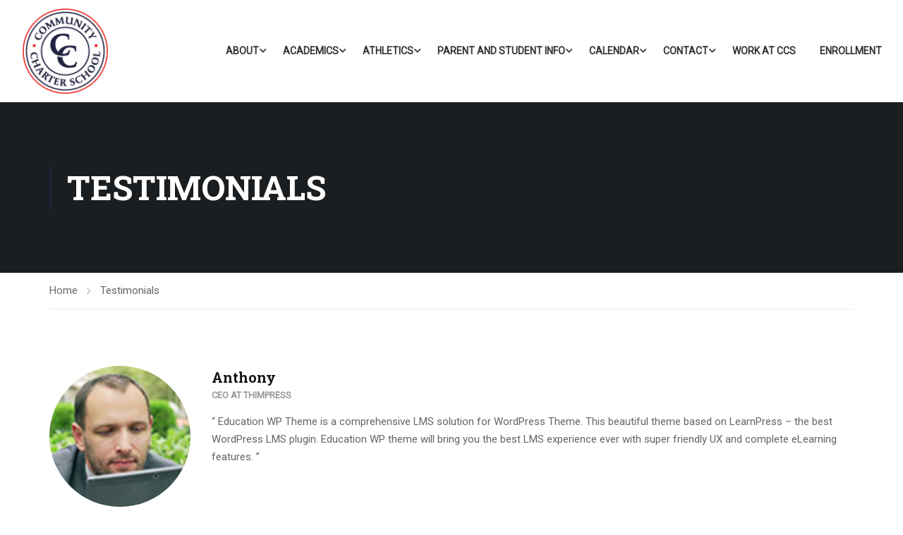

--- FILE ---
content_type: text/html; charset=UTF-8
request_url: https://cpcsnc.org/testimonials/anthony/
body_size: 11400
content:
<!DOCTYPE html>
<html itemscope itemtype="http://schema.org/WebPage" lang="en" id="html">
<head>
    <meta charset="UTF-8">
    <meta name="viewport" content="width=device-width, initial-scale=1">
    <link rel="profile" href="http://gmpg.org/xfn/11">
    <link rel="pingback" href="https://cpcsnc.org/xmlrpc.php">
	<script type="text/javascript" id="lpData">
/* <![CDATA[ */
var lpData = {"site_url":"https:\/\/cpcsnc.org","user_id":"0","theme":"eduma-child-kindergarten","lp_rest_url":"https:\/\/cpcsnc.org\/wp-json\/","nonce":"5bece42b06","is_course_archive":"","courses_url":"https:\/\/cpcsnc.org\/courses\/","urlParams":[],"lp_version":"4.2.7.3","lp_rest_load_ajax":"https:\/\/cpcsnc.org\/wp-json\/lp\/v1\/load_content_via_ajax\/","ajaxUrl":"https:\/\/cpcsnc.org\/wp-admin\/admin-ajax.php","coverImageRatio":"5.16","toast":{"gravity":"bottom","position":"center","duration":3000,"close":1,"stopOnFocus":1,"classPrefix":"lp-toast"},"i18n":[]};
/* ]]> */
</script>
		<style id="learn-press-custom-css">
			:root {
				--lp-container-max-width: 1290px;
				--lp-cotainer-padding: 1rem;
				--lp-primary-color: #ffb606;
				--lp-secondary-color: #442e66;
			}
		</style>
		<title>Anthony &#8211; Community Charter School</title>
<meta name='robots' content='max-image-preview:large' />
<link rel="alternate" type="application/rss+xml" title="Community Charter School &raquo; Feed" href="https://cpcsnc.org/feed/" />
<link rel="alternate" type="application/rss+xml" title="Community Charter School &raquo; Comments Feed" href="https://cpcsnc.org/comments/feed/" />
<link rel="alternate" type="text/calendar" title="Community Charter School &raquo; iCal Feed" href="https://cpcsnc.org/events/?ical=1" />
		<!-- This site uses the Google Analytics by MonsterInsights plugin v9.2.2 - Using Analytics tracking - https://www.monsterinsights.com/ -->
		<!-- Note: MonsterInsights is not currently configured on this site. The site owner needs to authenticate with Google Analytics in the MonsterInsights settings panel. -->
					<!-- No tracking code set -->
				<!-- / Google Analytics by MonsterInsights -->
		<style id='wp-block-library-theme-inline-css' type='text/css'>
.wp-block-audio :where(figcaption){color:#555;font-size:13px;text-align:center}.is-dark-theme .wp-block-audio :where(figcaption){color:#ffffffa6}.wp-block-audio{margin:0 0 1em}.wp-block-code{border:1px solid #ccc;border-radius:4px;font-family:Menlo,Consolas,monaco,monospace;padding:.8em 1em}.wp-block-embed :where(figcaption){color:#555;font-size:13px;text-align:center}.is-dark-theme .wp-block-embed :where(figcaption){color:#ffffffa6}.wp-block-embed{margin:0 0 1em}.blocks-gallery-caption{color:#555;font-size:13px;text-align:center}.is-dark-theme .blocks-gallery-caption{color:#ffffffa6}:root :where(.wp-block-image figcaption){color:#555;font-size:13px;text-align:center}.is-dark-theme :root :where(.wp-block-image figcaption){color:#ffffffa6}.wp-block-image{margin:0 0 1em}.wp-block-pullquote{border-bottom:4px solid;border-top:4px solid;color:currentColor;margin-bottom:1.75em}.wp-block-pullquote cite,.wp-block-pullquote footer,.wp-block-pullquote__citation{color:currentColor;font-size:.8125em;font-style:normal;text-transform:uppercase}.wp-block-quote{border-left:.25em solid;margin:0 0 1.75em;padding-left:1em}.wp-block-quote cite,.wp-block-quote footer{color:currentColor;font-size:.8125em;font-style:normal;position:relative}.wp-block-quote.has-text-align-right{border-left:none;border-right:.25em solid;padding-left:0;padding-right:1em}.wp-block-quote.has-text-align-center{border:none;padding-left:0}.wp-block-quote.is-large,.wp-block-quote.is-style-large,.wp-block-quote.is-style-plain{border:none}.wp-block-search .wp-block-search__label{font-weight:700}.wp-block-search__button{border:1px solid #ccc;padding:.375em .625em}:where(.wp-block-group.has-background){padding:1.25em 2.375em}.wp-block-separator.has-css-opacity{opacity:.4}.wp-block-separator{border:none;border-bottom:2px solid;margin-left:auto;margin-right:auto}.wp-block-separator.has-alpha-channel-opacity{opacity:1}.wp-block-separator:not(.is-style-wide):not(.is-style-dots){width:100px}.wp-block-separator.has-background:not(.is-style-dots){border-bottom:none;height:1px}.wp-block-separator.has-background:not(.is-style-wide):not(.is-style-dots){height:2px}.wp-block-table{margin:0 0 1em}.wp-block-table td,.wp-block-table th{word-break:normal}.wp-block-table :where(figcaption){color:#555;font-size:13px;text-align:center}.is-dark-theme .wp-block-table :where(figcaption){color:#ffffffa6}.wp-block-video :where(figcaption){color:#555;font-size:13px;text-align:center}.is-dark-theme .wp-block-video :where(figcaption){color:#ffffffa6}.wp-block-video{margin:0 0 1em}:root :where(.wp-block-template-part.has-background){margin-bottom:0;margin-top:0;padding:1.25em 2.375em}
</style>
<style id='pdfemb-pdf-embedder-viewer-style-inline-css' type='text/css'>
.wp-block-pdfemb-pdf-embedder-viewer{max-width:none}

</style>
<style id='classic-theme-styles-inline-css' type='text/css'>
/*! This file is auto-generated */
.wp-block-button__link{color:#fff;background-color:#32373c;border-radius:9999px;box-shadow:none;text-decoration:none;padding:calc(.667em + 2px) calc(1.333em + 2px);font-size:1.125em}.wp-block-file__button{background:#32373c;color:#fff;text-decoration:none}
</style>
<style id='global-styles-inline-css' type='text/css'>
:root{--wp--preset--aspect-ratio--square: 1;--wp--preset--aspect-ratio--4-3: 4/3;--wp--preset--aspect-ratio--3-4: 3/4;--wp--preset--aspect-ratio--3-2: 3/2;--wp--preset--aspect-ratio--2-3: 2/3;--wp--preset--aspect-ratio--16-9: 16/9;--wp--preset--aspect-ratio--9-16: 9/16;--wp--preset--color--black: #000000;--wp--preset--color--cyan-bluish-gray: #abb8c3;--wp--preset--color--white: #ffffff;--wp--preset--color--pale-pink: #f78da7;--wp--preset--color--vivid-red: #cf2e2e;--wp--preset--color--luminous-vivid-orange: #ff6900;--wp--preset--color--luminous-vivid-amber: #fcb900;--wp--preset--color--light-green-cyan: #7bdcb5;--wp--preset--color--vivid-green-cyan: #00d084;--wp--preset--color--pale-cyan-blue: #8ed1fc;--wp--preset--color--vivid-cyan-blue: #0693e3;--wp--preset--color--vivid-purple: #9b51e0;--wp--preset--color--primary: #212340;--wp--preset--color--title: #333;--wp--preset--color--sub-title: #999;--wp--preset--color--border-input: #ddd;--wp--preset--gradient--vivid-cyan-blue-to-vivid-purple: linear-gradient(135deg,rgba(6,147,227,1) 0%,rgb(155,81,224) 100%);--wp--preset--gradient--light-green-cyan-to-vivid-green-cyan: linear-gradient(135deg,rgb(122,220,180) 0%,rgb(0,208,130) 100%);--wp--preset--gradient--luminous-vivid-amber-to-luminous-vivid-orange: linear-gradient(135deg,rgba(252,185,0,1) 0%,rgba(255,105,0,1) 100%);--wp--preset--gradient--luminous-vivid-orange-to-vivid-red: linear-gradient(135deg,rgba(255,105,0,1) 0%,rgb(207,46,46) 100%);--wp--preset--gradient--very-light-gray-to-cyan-bluish-gray: linear-gradient(135deg,rgb(238,238,238) 0%,rgb(169,184,195) 100%);--wp--preset--gradient--cool-to-warm-spectrum: linear-gradient(135deg,rgb(74,234,220) 0%,rgb(151,120,209) 20%,rgb(207,42,186) 40%,rgb(238,44,130) 60%,rgb(251,105,98) 80%,rgb(254,248,76) 100%);--wp--preset--gradient--blush-light-purple: linear-gradient(135deg,rgb(255,206,236) 0%,rgb(152,150,240) 100%);--wp--preset--gradient--blush-bordeaux: linear-gradient(135deg,rgb(254,205,165) 0%,rgb(254,45,45) 50%,rgb(107,0,62) 100%);--wp--preset--gradient--luminous-dusk: linear-gradient(135deg,rgb(255,203,112) 0%,rgb(199,81,192) 50%,rgb(65,88,208) 100%);--wp--preset--gradient--pale-ocean: linear-gradient(135deg,rgb(255,245,203) 0%,rgb(182,227,212) 50%,rgb(51,167,181) 100%);--wp--preset--gradient--electric-grass: linear-gradient(135deg,rgb(202,248,128) 0%,rgb(113,206,126) 100%);--wp--preset--gradient--midnight: linear-gradient(135deg,rgb(2,3,129) 0%,rgb(40,116,252) 100%);--wp--preset--font-size--small: 13px;--wp--preset--font-size--medium: 20px;--wp--preset--font-size--large: 28px;--wp--preset--font-size--x-large: 42px;--wp--preset--font-size--normal: 15px;--wp--preset--font-size--huge: 36px;--wp--preset--spacing--20: 0.44rem;--wp--preset--spacing--30: 0.67rem;--wp--preset--spacing--40: 1rem;--wp--preset--spacing--50: 1.5rem;--wp--preset--spacing--60: 2.25rem;--wp--preset--spacing--70: 3.38rem;--wp--preset--spacing--80: 5.06rem;--wp--preset--shadow--natural: 6px 6px 9px rgba(0, 0, 0, 0.2);--wp--preset--shadow--deep: 12px 12px 50px rgba(0, 0, 0, 0.4);--wp--preset--shadow--sharp: 6px 6px 0px rgba(0, 0, 0, 0.2);--wp--preset--shadow--outlined: 6px 6px 0px -3px rgba(255, 255, 255, 1), 6px 6px rgba(0, 0, 0, 1);--wp--preset--shadow--crisp: 6px 6px 0px rgba(0, 0, 0, 1);}:where(.is-layout-flex){gap: 0.5em;}:where(.is-layout-grid){gap: 0.5em;}body .is-layout-flex{display: flex;}.is-layout-flex{flex-wrap: wrap;align-items: center;}.is-layout-flex > :is(*, div){margin: 0;}body .is-layout-grid{display: grid;}.is-layout-grid > :is(*, div){margin: 0;}:where(.wp-block-columns.is-layout-flex){gap: 2em;}:where(.wp-block-columns.is-layout-grid){gap: 2em;}:where(.wp-block-post-template.is-layout-flex){gap: 1.25em;}:where(.wp-block-post-template.is-layout-grid){gap: 1.25em;}.has-black-color{color: var(--wp--preset--color--black) !important;}.has-cyan-bluish-gray-color{color: var(--wp--preset--color--cyan-bluish-gray) !important;}.has-white-color{color: var(--wp--preset--color--white) !important;}.has-pale-pink-color{color: var(--wp--preset--color--pale-pink) !important;}.has-vivid-red-color{color: var(--wp--preset--color--vivid-red) !important;}.has-luminous-vivid-orange-color{color: var(--wp--preset--color--luminous-vivid-orange) !important;}.has-luminous-vivid-amber-color{color: var(--wp--preset--color--luminous-vivid-amber) !important;}.has-light-green-cyan-color{color: var(--wp--preset--color--light-green-cyan) !important;}.has-vivid-green-cyan-color{color: var(--wp--preset--color--vivid-green-cyan) !important;}.has-pale-cyan-blue-color{color: var(--wp--preset--color--pale-cyan-blue) !important;}.has-vivid-cyan-blue-color{color: var(--wp--preset--color--vivid-cyan-blue) !important;}.has-vivid-purple-color{color: var(--wp--preset--color--vivid-purple) !important;}.has-black-background-color{background-color: var(--wp--preset--color--black) !important;}.has-cyan-bluish-gray-background-color{background-color: var(--wp--preset--color--cyan-bluish-gray) !important;}.has-white-background-color{background-color: var(--wp--preset--color--white) !important;}.has-pale-pink-background-color{background-color: var(--wp--preset--color--pale-pink) !important;}.has-vivid-red-background-color{background-color: var(--wp--preset--color--vivid-red) !important;}.has-luminous-vivid-orange-background-color{background-color: var(--wp--preset--color--luminous-vivid-orange) !important;}.has-luminous-vivid-amber-background-color{background-color: var(--wp--preset--color--luminous-vivid-amber) !important;}.has-light-green-cyan-background-color{background-color: var(--wp--preset--color--light-green-cyan) !important;}.has-vivid-green-cyan-background-color{background-color: var(--wp--preset--color--vivid-green-cyan) !important;}.has-pale-cyan-blue-background-color{background-color: var(--wp--preset--color--pale-cyan-blue) !important;}.has-vivid-cyan-blue-background-color{background-color: var(--wp--preset--color--vivid-cyan-blue) !important;}.has-vivid-purple-background-color{background-color: var(--wp--preset--color--vivid-purple) !important;}.has-black-border-color{border-color: var(--wp--preset--color--black) !important;}.has-cyan-bluish-gray-border-color{border-color: var(--wp--preset--color--cyan-bluish-gray) !important;}.has-white-border-color{border-color: var(--wp--preset--color--white) !important;}.has-pale-pink-border-color{border-color: var(--wp--preset--color--pale-pink) !important;}.has-vivid-red-border-color{border-color: var(--wp--preset--color--vivid-red) !important;}.has-luminous-vivid-orange-border-color{border-color: var(--wp--preset--color--luminous-vivid-orange) !important;}.has-luminous-vivid-amber-border-color{border-color: var(--wp--preset--color--luminous-vivid-amber) !important;}.has-light-green-cyan-border-color{border-color: var(--wp--preset--color--light-green-cyan) !important;}.has-vivid-green-cyan-border-color{border-color: var(--wp--preset--color--vivid-green-cyan) !important;}.has-pale-cyan-blue-border-color{border-color: var(--wp--preset--color--pale-cyan-blue) !important;}.has-vivid-cyan-blue-border-color{border-color: var(--wp--preset--color--vivid-cyan-blue) !important;}.has-vivid-purple-border-color{border-color: var(--wp--preset--color--vivid-purple) !important;}.has-vivid-cyan-blue-to-vivid-purple-gradient-background{background: var(--wp--preset--gradient--vivid-cyan-blue-to-vivid-purple) !important;}.has-light-green-cyan-to-vivid-green-cyan-gradient-background{background: var(--wp--preset--gradient--light-green-cyan-to-vivid-green-cyan) !important;}.has-luminous-vivid-amber-to-luminous-vivid-orange-gradient-background{background: var(--wp--preset--gradient--luminous-vivid-amber-to-luminous-vivid-orange) !important;}.has-luminous-vivid-orange-to-vivid-red-gradient-background{background: var(--wp--preset--gradient--luminous-vivid-orange-to-vivid-red) !important;}.has-very-light-gray-to-cyan-bluish-gray-gradient-background{background: var(--wp--preset--gradient--very-light-gray-to-cyan-bluish-gray) !important;}.has-cool-to-warm-spectrum-gradient-background{background: var(--wp--preset--gradient--cool-to-warm-spectrum) !important;}.has-blush-light-purple-gradient-background{background: var(--wp--preset--gradient--blush-light-purple) !important;}.has-blush-bordeaux-gradient-background{background: var(--wp--preset--gradient--blush-bordeaux) !important;}.has-luminous-dusk-gradient-background{background: var(--wp--preset--gradient--luminous-dusk) !important;}.has-pale-ocean-gradient-background{background: var(--wp--preset--gradient--pale-ocean) !important;}.has-electric-grass-gradient-background{background: var(--wp--preset--gradient--electric-grass) !important;}.has-midnight-gradient-background{background: var(--wp--preset--gradient--midnight) !important;}.has-small-font-size{font-size: var(--wp--preset--font-size--small) !important;}.has-medium-font-size{font-size: var(--wp--preset--font-size--medium) !important;}.has-large-font-size{font-size: var(--wp--preset--font-size--large) !important;}.has-x-large-font-size{font-size: var(--wp--preset--font-size--x-large) !important;}
:where(.wp-block-post-template.is-layout-flex){gap: 1.25em;}:where(.wp-block-post-template.is-layout-grid){gap: 1.25em;}
:where(.wp-block-columns.is-layout-flex){gap: 2em;}:where(.wp-block-columns.is-layout-grid){gap: 2em;}
:root :where(.wp-block-pullquote){font-size: 1.5em;line-height: 1.6;}
</style>
<link rel='stylesheet' id='wpo_min-header-0-css' href='https://cpcsnc.org/wp-content/cache/wpo-minify/1768398874/assets/wpo-minify-header-0cabfd30.min.css' type='text/css' media='all' />
<!--n2css--><!--n2js--><script type="text/javascript" src="https://cpcsnc.org/wp-content/cache/wpo-minify/1768398874/assets/wpo-minify-header-f34a17ac.min.js" id="wpo_min-header-0-js"></script>
<script type="text/javascript" src="https://cpcsnc.org/wp-content/cache/wpo-minify/1768398874/assets/wpo-minify-header-5496067e.min.js" id="wpo_min-header-1-js" async="async" data-wp-strategy="async"></script>
<script type="text/javascript" src="https://cpcsnc.org/wp-content/cache/wpo-minify/1768398874/assets/wpo-minify-header-e0710baf.min.js" id="wpo_min-header-2-js"></script>
<link rel="https://api.w.org/" href="https://cpcsnc.org/wp-json/" /><link rel="EditURI" type="application/rsd+xml" title="RSD" href="https://cpcsnc.org/xmlrpc.php?rsd" />
<meta name="generator" content="WordPress 6.6.4" />
<link rel="canonical" href="https://cpcsnc.org/testimonials/anthony/" />
<link rel='shortlink' href='https://cpcsnc.org/?p=2823' />
<link rel="alternate" title="oEmbed (JSON)" type="application/json+oembed" href="https://cpcsnc.org/wp-json/oembed/1.0/embed?url=https%3A%2F%2Fcpcsnc.org%2Ftestimonials%2Fanthony%2F" />
<link rel="alternate" title="oEmbed (XML)" type="text/xml+oembed" href="https://cpcsnc.org/wp-json/oembed/1.0/embed?url=https%3A%2F%2Fcpcsnc.org%2Ftestimonials%2Fanthony%2F&#038;format=xml" />
<style type='text/css'> .ae_data .elementor-editor-element-setting {
            display:none !important;
            }
            </style><meta name="tec-api-version" content="v1"><meta name="tec-api-origin" content="https://cpcsnc.org"><link rel="alternate" href="https://cpcsnc.org/wp-json/tribe/events/v1/" />            <script type="text/javascript">
                function tc_insert_internal_css(css) {
                    var tc_style = document.createElement("style");
                    tc_style.type = "text/css";
                    tc_style.setAttribute('data-type', 'tc-internal-css');
                    var tc_style_content = document.createTextNode(css);
                    tc_style.appendChild(tc_style_content);
                    document.head.appendChild(tc_style);
                }
            </script>
			<meta name="generator" content="Elementor 3.15.3; features: e_dom_optimization, e_optimized_assets_loading, additional_custom_breakpoints; settings: css_print_method-external, google_font-enabled, font_display-auto">
<meta name="generator" content="Powered by Slider Revolution 6.7.20 - responsive, Mobile-Friendly Slider Plugin for WordPress with comfortable drag and drop interface." />
<link rel="icon" href="https://cpcsnc.org/wp-content/uploads/2024/09/cropped-ccs-logo-32x32.png" sizes="32x32" />
<link rel="icon" href="https://cpcsnc.org/wp-content/uploads/2024/09/cropped-ccs-logo-192x192.png" sizes="192x192" />
<link rel="apple-touch-icon" href="https://cpcsnc.org/wp-content/uploads/2024/09/cropped-ccs-logo-180x180.png" />
<meta name="msapplication-TileImage" content="https://cpcsnc.org/wp-content/uploads/2024/09/cropped-ccs-logo-270x270.png" />
<script>function setREVStartSize(e){
			//window.requestAnimationFrame(function() {
				window.RSIW = window.RSIW===undefined ? window.innerWidth : window.RSIW;
				window.RSIH = window.RSIH===undefined ? window.innerHeight : window.RSIH;
				try {
					var pw = document.getElementById(e.c).parentNode.offsetWidth,
						newh;
					pw = pw===0 || isNaN(pw) || (e.l=="fullwidth" || e.layout=="fullwidth") ? window.RSIW : pw;
					e.tabw = e.tabw===undefined ? 0 : parseInt(e.tabw);
					e.thumbw = e.thumbw===undefined ? 0 : parseInt(e.thumbw);
					e.tabh = e.tabh===undefined ? 0 : parseInt(e.tabh);
					e.thumbh = e.thumbh===undefined ? 0 : parseInt(e.thumbh);
					e.tabhide = e.tabhide===undefined ? 0 : parseInt(e.tabhide);
					e.thumbhide = e.thumbhide===undefined ? 0 : parseInt(e.thumbhide);
					e.mh = e.mh===undefined || e.mh=="" || e.mh==="auto" ? 0 : parseInt(e.mh,0);
					if(e.layout==="fullscreen" || e.l==="fullscreen")
						newh = Math.max(e.mh,window.RSIH);
					else{
						e.gw = Array.isArray(e.gw) ? e.gw : [e.gw];
						for (var i in e.rl) if (e.gw[i]===undefined || e.gw[i]===0) e.gw[i] = e.gw[i-1];
						e.gh = e.el===undefined || e.el==="" || (Array.isArray(e.el) && e.el.length==0)? e.gh : e.el;
						e.gh = Array.isArray(e.gh) ? e.gh : [e.gh];
						for (var i in e.rl) if (e.gh[i]===undefined || e.gh[i]===0) e.gh[i] = e.gh[i-1];
											
						var nl = new Array(e.rl.length),
							ix = 0,
							sl;
						e.tabw = e.tabhide>=pw ? 0 : e.tabw;
						e.thumbw = e.thumbhide>=pw ? 0 : e.thumbw;
						e.tabh = e.tabhide>=pw ? 0 : e.tabh;
						e.thumbh = e.thumbhide>=pw ? 0 : e.thumbh;
						for (var i in e.rl) nl[i] = e.rl[i]<window.RSIW ? 0 : e.rl[i];
						sl = nl[0];
						for (var i in nl) if (sl>nl[i] && nl[i]>0) { sl = nl[i]; ix=i;}
						var m = pw>(e.gw[ix]+e.tabw+e.thumbw) ? 1 : (pw-(e.tabw+e.thumbw)) / (e.gw[ix]);
						newh =  (e.gh[ix] * m) + (e.tabh + e.thumbh);
					}
					var el = document.getElementById(e.c);
					if (el!==null && el) el.style.height = newh+"px";
					el = document.getElementById(e.c+"_wrapper");
					if (el!==null && el) {
						el.style.height = newh+"px";
						el.style.display = "block";
					}
				} catch(e){
					console.log("Failure at Presize of Slider:" + e)
				}
			//});
		  };</script>
<style id="thim-customizer-inline-styles">/* cyrillic-ext */
@font-face {
  font-family: 'Roboto';
  font-style: normal;
  font-weight: 400;
  font-stretch: 100%;
  font-display: swap;
  src: url(https://fonts.gstatic.com/s/roboto/v50/KFOMCnqEu92Fr1ME7kSn66aGLdTylUAMQXC89YmC2DPNWubEbVmZiAr0klQmz24O0g.woff2) format('woff2');
  unicode-range: U+0460-052F, U+1C80-1C8A, U+20B4, U+2DE0-2DFF, U+A640-A69F, U+FE2E-FE2F;
}
/* cyrillic */
@font-face {
  font-family: 'Roboto';
  font-style: normal;
  font-weight: 400;
  font-stretch: 100%;
  font-display: swap;
  src: url(https://fonts.gstatic.com/s/roboto/v50/KFOMCnqEu92Fr1ME7kSn66aGLdTylUAMQXC89YmC2DPNWubEbVmQiAr0klQmz24O0g.woff2) format('woff2');
  unicode-range: U+0301, U+0400-045F, U+0490-0491, U+04B0-04B1, U+2116;
}
/* greek-ext */
@font-face {
  font-family: 'Roboto';
  font-style: normal;
  font-weight: 400;
  font-stretch: 100%;
  font-display: swap;
  src: url(https://fonts.gstatic.com/s/roboto/v50/KFOMCnqEu92Fr1ME7kSn66aGLdTylUAMQXC89YmC2DPNWubEbVmYiAr0klQmz24O0g.woff2) format('woff2');
  unicode-range: U+1F00-1FFF;
}
/* greek */
@font-face {
  font-family: 'Roboto';
  font-style: normal;
  font-weight: 400;
  font-stretch: 100%;
  font-display: swap;
  src: url(https://fonts.gstatic.com/s/roboto/v50/KFOMCnqEu92Fr1ME7kSn66aGLdTylUAMQXC89YmC2DPNWubEbVmXiAr0klQmz24O0g.woff2) format('woff2');
  unicode-range: U+0370-0377, U+037A-037F, U+0384-038A, U+038C, U+038E-03A1, U+03A3-03FF;
}
/* math */
@font-face {
  font-family: 'Roboto';
  font-style: normal;
  font-weight: 400;
  font-stretch: 100%;
  font-display: swap;
  src: url(https://fonts.gstatic.com/s/roboto/v50/KFOMCnqEu92Fr1ME7kSn66aGLdTylUAMQXC89YmC2DPNWubEbVnoiAr0klQmz24O0g.woff2) format('woff2');
  unicode-range: U+0302-0303, U+0305, U+0307-0308, U+0310, U+0312, U+0315, U+031A, U+0326-0327, U+032C, U+032F-0330, U+0332-0333, U+0338, U+033A, U+0346, U+034D, U+0391-03A1, U+03A3-03A9, U+03B1-03C9, U+03D1, U+03D5-03D6, U+03F0-03F1, U+03F4-03F5, U+2016-2017, U+2034-2038, U+203C, U+2040, U+2043, U+2047, U+2050, U+2057, U+205F, U+2070-2071, U+2074-208E, U+2090-209C, U+20D0-20DC, U+20E1, U+20E5-20EF, U+2100-2112, U+2114-2115, U+2117-2121, U+2123-214F, U+2190, U+2192, U+2194-21AE, U+21B0-21E5, U+21F1-21F2, U+21F4-2211, U+2213-2214, U+2216-22FF, U+2308-230B, U+2310, U+2319, U+231C-2321, U+2336-237A, U+237C, U+2395, U+239B-23B7, U+23D0, U+23DC-23E1, U+2474-2475, U+25AF, U+25B3, U+25B7, U+25BD, U+25C1, U+25CA, U+25CC, U+25FB, U+266D-266F, U+27C0-27FF, U+2900-2AFF, U+2B0E-2B11, U+2B30-2B4C, U+2BFE, U+3030, U+FF5B, U+FF5D, U+1D400-1D7FF, U+1EE00-1EEFF;
}
/* symbols */
@font-face {
  font-family: 'Roboto';
  font-style: normal;
  font-weight: 400;
  font-stretch: 100%;
  font-display: swap;
  src: url(https://fonts.gstatic.com/s/roboto/v50/KFOMCnqEu92Fr1ME7kSn66aGLdTylUAMQXC89YmC2DPNWubEbVn6iAr0klQmz24O0g.woff2) format('woff2');
  unicode-range: U+0001-000C, U+000E-001F, U+007F-009F, U+20DD-20E0, U+20E2-20E4, U+2150-218F, U+2190, U+2192, U+2194-2199, U+21AF, U+21E6-21F0, U+21F3, U+2218-2219, U+2299, U+22C4-22C6, U+2300-243F, U+2440-244A, U+2460-24FF, U+25A0-27BF, U+2800-28FF, U+2921-2922, U+2981, U+29BF, U+29EB, U+2B00-2BFF, U+4DC0-4DFF, U+FFF9-FFFB, U+10140-1018E, U+10190-1019C, U+101A0, U+101D0-101FD, U+102E0-102FB, U+10E60-10E7E, U+1D2C0-1D2D3, U+1D2E0-1D37F, U+1F000-1F0FF, U+1F100-1F1AD, U+1F1E6-1F1FF, U+1F30D-1F30F, U+1F315, U+1F31C, U+1F31E, U+1F320-1F32C, U+1F336, U+1F378, U+1F37D, U+1F382, U+1F393-1F39F, U+1F3A7-1F3A8, U+1F3AC-1F3AF, U+1F3C2, U+1F3C4-1F3C6, U+1F3CA-1F3CE, U+1F3D4-1F3E0, U+1F3ED, U+1F3F1-1F3F3, U+1F3F5-1F3F7, U+1F408, U+1F415, U+1F41F, U+1F426, U+1F43F, U+1F441-1F442, U+1F444, U+1F446-1F449, U+1F44C-1F44E, U+1F453, U+1F46A, U+1F47D, U+1F4A3, U+1F4B0, U+1F4B3, U+1F4B9, U+1F4BB, U+1F4BF, U+1F4C8-1F4CB, U+1F4D6, U+1F4DA, U+1F4DF, U+1F4E3-1F4E6, U+1F4EA-1F4ED, U+1F4F7, U+1F4F9-1F4FB, U+1F4FD-1F4FE, U+1F503, U+1F507-1F50B, U+1F50D, U+1F512-1F513, U+1F53E-1F54A, U+1F54F-1F5FA, U+1F610, U+1F650-1F67F, U+1F687, U+1F68D, U+1F691, U+1F694, U+1F698, U+1F6AD, U+1F6B2, U+1F6B9-1F6BA, U+1F6BC, U+1F6C6-1F6CF, U+1F6D3-1F6D7, U+1F6E0-1F6EA, U+1F6F0-1F6F3, U+1F6F7-1F6FC, U+1F700-1F7FF, U+1F800-1F80B, U+1F810-1F847, U+1F850-1F859, U+1F860-1F887, U+1F890-1F8AD, U+1F8B0-1F8BB, U+1F8C0-1F8C1, U+1F900-1F90B, U+1F93B, U+1F946, U+1F984, U+1F996, U+1F9E9, U+1FA00-1FA6F, U+1FA70-1FA7C, U+1FA80-1FA89, U+1FA8F-1FAC6, U+1FACE-1FADC, U+1FADF-1FAE9, U+1FAF0-1FAF8, U+1FB00-1FBFF;
}
/* vietnamese */
@font-face {
  font-family: 'Roboto';
  font-style: normal;
  font-weight: 400;
  font-stretch: 100%;
  font-display: swap;
  src: url(https://fonts.gstatic.com/s/roboto/v50/KFOMCnqEu92Fr1ME7kSn66aGLdTylUAMQXC89YmC2DPNWubEbVmbiAr0klQmz24O0g.woff2) format('woff2');
  unicode-range: U+0102-0103, U+0110-0111, U+0128-0129, U+0168-0169, U+01A0-01A1, U+01AF-01B0, U+0300-0301, U+0303-0304, U+0308-0309, U+0323, U+0329, U+1EA0-1EF9, U+20AB;
}
/* latin-ext */
@font-face {
  font-family: 'Roboto';
  font-style: normal;
  font-weight: 400;
  font-stretch: 100%;
  font-display: swap;
  src: url(https://fonts.gstatic.com/s/roboto/v50/KFOMCnqEu92Fr1ME7kSn66aGLdTylUAMQXC89YmC2DPNWubEbVmaiAr0klQmz24O0g.woff2) format('woff2');
  unicode-range: U+0100-02BA, U+02BD-02C5, U+02C7-02CC, U+02CE-02D7, U+02DD-02FF, U+0304, U+0308, U+0329, U+1D00-1DBF, U+1E00-1E9F, U+1EF2-1EFF, U+2020, U+20A0-20AB, U+20AD-20C0, U+2113, U+2C60-2C7F, U+A720-A7FF;
}
/* latin */
@font-face {
  font-family: 'Roboto';
  font-style: normal;
  font-weight: 400;
  font-stretch: 100%;
  font-display: swap;
  src: url(https://fonts.gstatic.com/s/roboto/v50/KFOMCnqEu92Fr1ME7kSn66aGLdTylUAMQXC89YmC2DPNWubEbVmUiAr0klQmz24.woff2) format('woff2');
  unicode-range: U+0000-00FF, U+0131, U+0152-0153, U+02BB-02BC, U+02C6, U+02DA, U+02DC, U+0304, U+0308, U+0329, U+2000-206F, U+20AC, U+2122, U+2191, U+2193, U+2212, U+2215, U+FEFF, U+FFFD;
}
/* cyrillic-ext */
@font-face {
  font-family: 'Roboto Slab';
  font-style: normal;
  font-weight: 400;
  font-display: swap;
  src: url(https://fonts.gstatic.com/s/robotoslab/v36/BngMUXZYTXPIvIBgJJSb6ufA5qWr4xCCQ_k.woff2) format('woff2');
  unicode-range: U+0460-052F, U+1C80-1C8A, U+20B4, U+2DE0-2DFF, U+A640-A69F, U+FE2E-FE2F;
}
/* cyrillic */
@font-face {
  font-family: 'Roboto Slab';
  font-style: normal;
  font-weight: 400;
  font-display: swap;
  src: url(https://fonts.gstatic.com/s/robotoslab/v36/BngMUXZYTXPIvIBgJJSb6ufJ5qWr4xCCQ_k.woff2) format('woff2');
  unicode-range: U+0301, U+0400-045F, U+0490-0491, U+04B0-04B1, U+2116;
}
/* greek-ext */
@font-face {
  font-family: 'Roboto Slab';
  font-style: normal;
  font-weight: 400;
  font-display: swap;
  src: url(https://fonts.gstatic.com/s/robotoslab/v36/BngMUXZYTXPIvIBgJJSb6ufB5qWr4xCCQ_k.woff2) format('woff2');
  unicode-range: U+1F00-1FFF;
}
/* greek */
@font-face {
  font-family: 'Roboto Slab';
  font-style: normal;
  font-weight: 400;
  font-display: swap;
  src: url(https://fonts.gstatic.com/s/robotoslab/v36/BngMUXZYTXPIvIBgJJSb6ufO5qWr4xCCQ_k.woff2) format('woff2');
  unicode-range: U+0370-0377, U+037A-037F, U+0384-038A, U+038C, U+038E-03A1, U+03A3-03FF;
}
/* vietnamese */
@font-face {
  font-family: 'Roboto Slab';
  font-style: normal;
  font-weight: 400;
  font-display: swap;
  src: url(https://fonts.gstatic.com/s/robotoslab/v36/BngMUXZYTXPIvIBgJJSb6ufC5qWr4xCCQ_k.woff2) format('woff2');
  unicode-range: U+0102-0103, U+0110-0111, U+0128-0129, U+0168-0169, U+01A0-01A1, U+01AF-01B0, U+0300-0301, U+0303-0304, U+0308-0309, U+0323, U+0329, U+1EA0-1EF9, U+20AB;
}
/* latin-ext */
@font-face {
  font-family: 'Roboto Slab';
  font-style: normal;
  font-weight: 400;
  font-display: swap;
  src: url(https://fonts.gstatic.com/s/robotoslab/v36/BngMUXZYTXPIvIBgJJSb6ufD5qWr4xCCQ_k.woff2) format('woff2');
  unicode-range: U+0100-02BA, U+02BD-02C5, U+02C7-02CC, U+02CE-02D7, U+02DD-02FF, U+0304, U+0308, U+0329, U+1D00-1DBF, U+1E00-1E9F, U+1EF2-1EFF, U+2020, U+20A0-20AB, U+20AD-20C0, U+2113, U+2C60-2C7F, U+A720-A7FF;
}
/* latin */
@font-face {
  font-family: 'Roboto Slab';
  font-style: normal;
  font-weight: 400;
  font-display: swap;
  src: url(https://fonts.gstatic.com/s/robotoslab/v36/BngMUXZYTXPIvIBgJJSb6ufN5qWr4xCC.woff2) format('woff2');
  unicode-range: U+0000-00FF, U+0131, U+0152-0153, U+02BB-02BC, U+02C6, U+02DA, U+02DC, U+0304, U+0308, U+0329, U+2000-206F, U+20AC, U+2122, U+2191, U+2193, U+2212, U+2215, U+FEFF, U+FFFD;
}
/* cyrillic-ext */
@font-face {
  font-family: 'Roboto Slab';
  font-style: normal;
  font-weight: 700;
  font-display: swap;
  src: url(https://fonts.gstatic.com/s/robotoslab/v36/BngMUXZYTXPIvIBgJJSb6ufA5qWr4xCCQ_k.woff2) format('woff2');
  unicode-range: U+0460-052F, U+1C80-1C8A, U+20B4, U+2DE0-2DFF, U+A640-A69F, U+FE2E-FE2F;
}
/* cyrillic */
@font-face {
  font-family: 'Roboto Slab';
  font-style: normal;
  font-weight: 700;
  font-display: swap;
  src: url(https://fonts.gstatic.com/s/robotoslab/v36/BngMUXZYTXPIvIBgJJSb6ufJ5qWr4xCCQ_k.woff2) format('woff2');
  unicode-range: U+0301, U+0400-045F, U+0490-0491, U+04B0-04B1, U+2116;
}
/* greek-ext */
@font-face {
  font-family: 'Roboto Slab';
  font-style: normal;
  font-weight: 700;
  font-display: swap;
  src: url(https://fonts.gstatic.com/s/robotoslab/v36/BngMUXZYTXPIvIBgJJSb6ufB5qWr4xCCQ_k.woff2) format('woff2');
  unicode-range: U+1F00-1FFF;
}
/* greek */
@font-face {
  font-family: 'Roboto Slab';
  font-style: normal;
  font-weight: 700;
  font-display: swap;
  src: url(https://fonts.gstatic.com/s/robotoslab/v36/BngMUXZYTXPIvIBgJJSb6ufO5qWr4xCCQ_k.woff2) format('woff2');
  unicode-range: U+0370-0377, U+037A-037F, U+0384-038A, U+038C, U+038E-03A1, U+03A3-03FF;
}
/* vietnamese */
@font-face {
  font-family: 'Roboto Slab';
  font-style: normal;
  font-weight: 700;
  font-display: swap;
  src: url(https://fonts.gstatic.com/s/robotoslab/v36/BngMUXZYTXPIvIBgJJSb6ufC5qWr4xCCQ_k.woff2) format('woff2');
  unicode-range: U+0102-0103, U+0110-0111, U+0128-0129, U+0168-0169, U+01A0-01A1, U+01AF-01B0, U+0300-0301, U+0303-0304, U+0308-0309, U+0323, U+0329, U+1EA0-1EF9, U+20AB;
}
/* latin-ext */
@font-face {
  font-family: 'Roboto Slab';
  font-style: normal;
  font-weight: 700;
  font-display: swap;
  src: url(https://fonts.gstatic.com/s/robotoslab/v36/BngMUXZYTXPIvIBgJJSb6ufD5qWr4xCCQ_k.woff2) format('woff2');
  unicode-range: U+0100-02BA, U+02BD-02C5, U+02C7-02CC, U+02CE-02D7, U+02DD-02FF, U+0304, U+0308, U+0329, U+1D00-1DBF, U+1E00-1E9F, U+1EF2-1EFF, U+2020, U+20A0-20AB, U+20AD-20C0, U+2113, U+2C60-2C7F, U+A720-A7FF;
}
/* latin */
@font-face {
  font-family: 'Roboto Slab';
  font-style: normal;
  font-weight: 700;
  font-display: swap;
  src: url(https://fonts.gstatic.com/s/robotoslab/v36/BngMUXZYTXPIvIBgJJSb6ufN5qWr4xCC.woff2) format('woff2');
  unicode-range: U+0000-00FF, U+0131, U+0152-0153, U+02BB-02BC, U+02C6, U+02DA, U+02DC, U+0304, U+0308, U+0329, U+2000-206F, U+20AC, U+2122, U+2191, U+2193, U+2212, U+2215, U+FEFF, U+FFFD;
}</style>		<script type="text/javascript">
			if (typeof ajaxurl === 'undefined') {
				/* <![CDATA[ */
				var ajaxurl = "https://cpcsnc.org/wp-admin/admin-ajax.php"
				/* ]]> */
			}
		</script>
		<style>:root,::before,::after{--mec-color-skin: #092342;--mec-color-skin-rgba-1: rgba(9,35,66,.25);--mec-color-skin-rgba-2: rgba(9,35,66,.5);--mec-color-skin-rgba-3: rgba(9,35,66,.75);--mec-color-skin-rgba-4: rgba(9,35,66,.11);--mec-container-normal-width: 1196px;--mec-container-large-width: 1690px;--mec-title-color: #092342;--mec-title-color-hover: #092342;--mec-fes-main-color: #40d9f1;--mec-fes-main-color-rgba-1: rgba(64, 217, 241, 0.12);--mec-fes-main-color-rgba-2: rgba(64, 217, 241, 0.23);--mec-fes-main-color-rgba-3: rgba(64, 217, 241, 0.03);--mec-fes-main-color-rgba-4: rgba(64, 217, 241, 0.3);--mec-fes-main-color-rgba-5: rgb(64 217 241 / 7%);--mec-fes-main-color-rgba-6: rgba(64, 217, 241, 0.2);--mec-fluent-main-color: #ade7ff;--mec-fluent-main-color-rgba-1: rgba(173, 231, 255, 0.3);--mec-fluent-main-color-rgba-2: rgba(173, 231, 255, 0.8);--mec-fluent-main-color-rgba-3: rgba(173, 231, 255, 0.1);--mec-fluent-main-color-rgba-4: rgba(173, 231, 255, 0.2);--mec-fluent-main-color-rgba-5: rgba(173, 231, 255, 0.7);--mec-fluent-main-color-rgba-6: rgba(173, 231, 255, 0.7);--mec-fluent-bold-color: #00acf8;--mec-fluent-bg-hover-color: #ebf9ff;--mec-fluent-bg-color: #f5f7f8;--mec-fluent-second-bg-color: #d6eef9;}</style></head>
<body class="testimonials-template-default single single-testimonials postid-2823 wp-custom-logo wp-embed-responsive mec-theme-eduma tribe-no-js thim-body-load-overlay bg-boxed-image thim-popup-feature learnpress-v4 elementor-default elementor-kit-8948" id="thim-body">

<!-- Mobile Menu-->

    <div class="mobile-menu-wrapper">
        <div class="mobile-menu-inner">
            <div class="icon-wrapper">
			<div class="icon-menu-back" data-close="">Back<span></span></div>
                <div class="menu-mobile-effect navbar-toggle close-icon" data-effect="mobile-effect">
                    <span class="icon-bar"></span>
                    <span class="icon-bar"></span>
                    <span class="icon-bar"></span>
                </div>
            </div>
            <nav class="mobile-menu-container mobile-effect">
                <ul class="nav navbar-nav">
	<li id="menu-item-9259" class="menu-item menu-item-type-post_type menu-item-object-page menu-item-has-children menu-item-9259 tc-menu-item tc-menu-depth-0 tc-menu-align-left tc-menu-layout-default"><a href="https://cpcsnc.org/about-us/" class="tc-menu-inner">About</a>
<ul class="sub-menu">
	<li id="menu-item-9312" class="menu-item menu-item-type-post_type menu-item-object-page menu-item-9312 tc-menu-item tc-menu-depth-1 tc-menu-align-left"><a href="https://cpcsnc.org/about-us/" class="tc-menu-inner tc-megamenu-title">School Profile</a></li>
	<li id="menu-item-9389" class="menu-item menu-item-type-post_type menu-item-object-page menu-item-9389 tc-menu-item tc-menu-depth-1 tc-menu-align-left"><a href="https://cpcsnc.org/board-of-directors/" class="tc-menu-inner tc-megamenu-title">Board of Directors</a></li>
	<li id="menu-item-13563" class="menu-item menu-item-type-post_type menu-item-object-page menu-item-13563 tc-menu-item tc-menu-depth-1"><a href="https://cpcsnc.org/our-team/" class="tc-menu-inner tc-megamenu-title">Our Team</a></li>
	<li id="menu-item-7084" class="menu-item menu-item-type-post_type menu-item-object-page menu-item-7084 tc-menu-item tc-menu-depth-1 tc-menu-align-left"><a href="https://cpcsnc.org/faqs/" class="tc-menu-inner tc-megamenu-title">FAQs</a></li>
</ul><!-- End wrapper ul sub -->
</li>
<li id="menu-item-9612" class="menu-item menu-item-type-post_type menu-item-object-page menu-item-has-children menu-item-9612 tc-menu-item tc-menu-depth-0 tc-menu-align-left tc-menu-layout-default"><a href="https://cpcsnc.org/our-curriculum/" class="tc-menu-inner">Academics</a>
<ul class="sub-menu">
	<li id="menu-item-9316" class="menu-item menu-item-type-post_type menu-item-object-page menu-item-9316 tc-menu-item tc-menu-depth-1 tc-menu-align-left"><a href="https://cpcsnc.org/our-curriculum/" class="tc-menu-inner tc-megamenu-title">Our Curriculum</a></li>
	<li id="menu-item-9902" class="menu-item menu-item-type-post_type menu-item-object-page menu-item-9902 tc-menu-item tc-menu-depth-1 tc-menu-align-left"><a href="https://cpcsnc.org/test-scores/" class="tc-menu-inner tc-megamenu-title">Test Scores and Accountability</a></li>
	<li id="menu-item-10456" class="menu-item menu-item-type-post_type menu-item-object-page menu-item-10456 tc-menu-item tc-menu-depth-1 tc-menu-align-left"><a href="https://cpcsnc.org/title-1/" class="tc-menu-inner tc-megamenu-title">Title 1</a></li>
	<li id="menu-item-13030" class="menu-item menu-item-type-post_type menu-item-object-page menu-item-13030 tc-menu-item tc-menu-depth-1"><a href="https://cpcsnc.org/aig-information/" class="tc-menu-inner tc-megamenu-title">AIG Information</a></li>
</ul><!-- End wrapper ul sub -->
</li>
<li id="menu-item-12294" class="menu-item menu-item-type-post_type menu-item-object-page menu-item-has-children menu-item-12294 tc-menu-item tc-menu-depth-0 tc-menu-layout-default"><a href="https://cpcsnc.org/athletics/" class="tc-menu-inner">Athletics</a>
<ul class="sub-menu">
	<li id="menu-item-13680" class="menu-item menu-item-type-post_type menu-item-object-page menu-item-13680 tc-menu-item tc-menu-depth-1"><a href="https://cpcsnc.org/athletic-information-forms/" class="tc-menu-inner tc-megamenu-title">Athletic Information &#038; Forms</a></li>
	<li id="menu-item-13685" class="menu-item menu-item-type-post_type menu-item-object-page menu-item-13685 tc-menu-item tc-menu-depth-1"><a href="https://cpcsnc.org/middle-school-athletics/" class="tc-menu-inner tc-megamenu-title">Middle School Athletics</a></li>
	<li id="menu-item-14034" class="menu-item menu-item-type-post_type menu-item-object-page menu-item-14034 tc-menu-item tc-menu-depth-1"><a href="https://cpcsnc.org/high-school-athletics/" class="tc-menu-inner tc-megamenu-title">High School Athletics</a></li>
</ul><!-- End wrapper ul sub -->
</li>
<li id="menu-item-9311" class="menu-item menu-item-type-post_type menu-item-object-page menu-item-has-children menu-item-9311 tc-menu-item tc-menu-depth-0 tc-menu-align-left tc-menu-layout-default"><a href="https://cpcsnc.org/parent-and-student/" class="tc-menu-inner">Parent and Student Info</a>
<ul class="sub-menu">
	<li id="menu-item-12295" class="menu-item menu-item-type-post_type menu-item-object-page menu-item-12295 tc-menu-item tc-menu-depth-1"><a href="https://cpcsnc.org/parent-and-student/" class="tc-menu-inner tc-megamenu-title">Parent Information</a></li>
	<li id="menu-item-13122" class="menu-item menu-item-type-post_type menu-item-object-page menu-item-13122 tc-menu-item tc-menu-depth-1"><a href="https://cpcsnc.org/high-school-course-registration/" class="tc-menu-inner tc-megamenu-title">High School Course Registration</a></li>
	<li id="menu-item-12541" class="menu-item menu-item-type-post_type menu-item-object-page menu-item-12541 tc-menu-item tc-menu-depth-1"><a href="https://cpcsnc.org/spirit-rock/" class="tc-menu-inner tc-megamenu-title">Spirit Rock</a></li>
	<li id="menu-item-12852" class="menu-item menu-item-type-post_type menu-item-object-page menu-item-12852 tc-menu-item tc-menu-depth-1"><a href="https://cpcsnc.org/student-websites/" class="tc-menu-inner tc-megamenu-title">Student Websites</a></li>
</ul><!-- End wrapper ul sub -->
</li>
<li id="menu-item-9607" class="menu-item menu-item-type-post_type menu-item-object-page menu-item-has-children menu-item-9607 tc-menu-item tc-menu-depth-0 tc-menu-align-left tc-menu-layout-default"><a href="https://cpcsnc.org/school-calendar/" class="tc-menu-inner">Calendar</a>
<ul class="sub-menu">
	<li id="menu-item-9608" class="menu-item menu-item-type-post_type menu-item-object-page menu-item-9608 tc-menu-item tc-menu-depth-1 tc-menu-align-left"><a href="https://cpcsnc.org/school-calendar/" class="tc-menu-inner tc-megamenu-title">School Calendar</a></li>
	<li id="menu-item-9304" class="menu-item menu-item-type-post_type menu-item-object-page menu-item-9304 tc-menu-item tc-menu-depth-1 tc-menu-align-left"><a href="https://cpcsnc.org/board-meetings/" class="tc-menu-inner tc-megamenu-title">Board Meetings</a></li>
</ul><!-- End wrapper ul sub -->
</li>
<li id="menu-item-7085" class="menu-item menu-item-type-post_type menu-item-object-page menu-item-has-children menu-item-7085 tc-menu-item tc-menu-depth-0 tc-menu-align-left tc-menu-layout-default"><a href="https://cpcsnc.org/contact/" class="tc-menu-inner">Contact</a>
<ul class="sub-menu">
	<li id="menu-item-9306" class="menu-item menu-item-type-post_type menu-item-object-page menu-item-9306 tc-menu-item tc-menu-depth-1 tc-menu-align-left"><a href="https://cpcsnc.org/contact/" class="tc-menu-inner tc-megamenu-title">Contact</a></li>
	<li id="menu-item-13022" class="menu-item menu-item-type-post_type menu-item-object-page menu-item-privacy-policy menu-item-13022 tc-menu-item tc-menu-depth-1"><a href="https://cpcsnc.org/privacy-policy/" class="tc-menu-inner tc-megamenu-title">Privacy Policy</a></li>
</ul><!-- End wrapper ul sub -->
</li>
<li id="menu-item-10637" class="menu-item menu-item-type-post_type menu-item-object-page menu-item-10637 tc-menu-item tc-menu-depth-0 tc-menu-align-left tc-menu-layout-default"><a href="https://cpcsnc.org/work-at-ccs2/" class="tc-menu-inner">Work at CCS</a></li>
<li id="menu-item-10008" class="menu-item menu-item-type-post_type menu-item-object-page menu-item-10008 tc-menu-item tc-menu-depth-0 tc-menu-align-left tc-menu-layout-default"><a href="https://cpcsnc.org/enrollment/" class="tc-menu-inner">Enrollment</a></li>
</ul>            </nav>
        </div>
    </div>

<div id="wrapper-container" class="wrapper-container">
    <div class="content-pusher">
        <header id="masthead" class="site-header affix-top bg-custom-sticky header_default header_v1">
			<!-- <div class="main-menu"> -->
<div class="thim-nav-wrapper header_full">
	<div class="row">
		<div class="navigation col-sm-12">
			<div class="tm-table">
				<div class="width-logo table-cell sm-logo">
					<a href="https://cpcsnc.org/" title="Community Charter School - " rel="home" class="thim-logo"><img src="https://cpcsnc.org/wp-content/uploads/2024/09/cropped-ccs-logo.png" alt="Community Charter School" width="auto" height="auto" data-retina="https://cpcsnc.org/wp-content/uploads/2024/09/cropped-ccs-logo.png" data-sticky="https://cpcsnc.org/wp-content/uploads/2024/09/HiRes_CC_HorLogo_Color-1.png"></a>				</div>

                <nav class="width-navigation table-cell table-right">
                    <ul class="nav navbar-nav menu-main-menu thim-ekits-menu__nav">
	<li class="menu-item menu-item-type-post_type menu-item-object-page menu-item-has-children menu-item-9259 tc-menu-item tc-menu-depth-0 tc-menu-align-left tc-menu-layout-default"><a href="https://cpcsnc.org/about-us/" class="tc-menu-inner">About</a>
<ul class="sub-menu">
	<li class="menu-item menu-item-type-post_type menu-item-object-page menu-item-9312 tc-menu-item tc-menu-depth-1 tc-menu-align-left"><a href="https://cpcsnc.org/about-us/" class="tc-menu-inner tc-megamenu-title">School Profile</a></li>
	<li class="menu-item menu-item-type-post_type menu-item-object-page menu-item-9389 tc-menu-item tc-menu-depth-1 tc-menu-align-left"><a href="https://cpcsnc.org/board-of-directors/" class="tc-menu-inner tc-megamenu-title">Board of Directors</a></li>
	<li class="menu-item menu-item-type-post_type menu-item-object-page menu-item-13563 tc-menu-item tc-menu-depth-1"><a href="https://cpcsnc.org/our-team/" class="tc-menu-inner tc-megamenu-title">Our Team</a></li>
	<li class="menu-item menu-item-type-post_type menu-item-object-page menu-item-7084 tc-menu-item tc-menu-depth-1 tc-menu-align-left"><a href="https://cpcsnc.org/faqs/" class="tc-menu-inner tc-megamenu-title">FAQs</a></li>
</ul><!-- End wrapper ul sub -->
</li>
<li class="menu-item menu-item-type-post_type menu-item-object-page menu-item-has-children menu-item-9612 tc-menu-item tc-menu-depth-0 tc-menu-align-left tc-menu-layout-default"><a href="https://cpcsnc.org/our-curriculum/" class="tc-menu-inner">Academics</a>
<ul class="sub-menu">
	<li class="menu-item menu-item-type-post_type menu-item-object-page menu-item-9316 tc-menu-item tc-menu-depth-1 tc-menu-align-left"><a href="https://cpcsnc.org/our-curriculum/" class="tc-menu-inner tc-megamenu-title">Our Curriculum</a></li>
	<li class="menu-item menu-item-type-post_type menu-item-object-page menu-item-9902 tc-menu-item tc-menu-depth-1 tc-menu-align-left"><a href="https://cpcsnc.org/test-scores/" class="tc-menu-inner tc-megamenu-title">Test Scores and Accountability</a></li>
	<li class="menu-item menu-item-type-post_type menu-item-object-page menu-item-10456 tc-menu-item tc-menu-depth-1 tc-menu-align-left"><a href="https://cpcsnc.org/title-1/" class="tc-menu-inner tc-megamenu-title">Title 1</a></li>
	<li class="menu-item menu-item-type-post_type menu-item-object-page menu-item-13030 tc-menu-item tc-menu-depth-1"><a href="https://cpcsnc.org/aig-information/" class="tc-menu-inner tc-megamenu-title">AIG Information</a></li>
</ul><!-- End wrapper ul sub -->
</li>
<li class="menu-item menu-item-type-post_type menu-item-object-page menu-item-has-children menu-item-12294 tc-menu-item tc-menu-depth-0 tc-menu-layout-default"><a href="https://cpcsnc.org/athletics/" class="tc-menu-inner">Athletics</a>
<ul class="sub-menu">
	<li class="menu-item menu-item-type-post_type menu-item-object-page menu-item-13680 tc-menu-item tc-menu-depth-1"><a href="https://cpcsnc.org/athletic-information-forms/" class="tc-menu-inner tc-megamenu-title">Athletic Information &#038; Forms</a></li>
	<li class="menu-item menu-item-type-post_type menu-item-object-page menu-item-13685 tc-menu-item tc-menu-depth-1"><a href="https://cpcsnc.org/middle-school-athletics/" class="tc-menu-inner tc-megamenu-title">Middle School Athletics</a></li>
	<li class="menu-item menu-item-type-post_type menu-item-object-page menu-item-14034 tc-menu-item tc-menu-depth-1"><a href="https://cpcsnc.org/high-school-athletics/" class="tc-menu-inner tc-megamenu-title">High School Athletics</a></li>
</ul><!-- End wrapper ul sub -->
</li>
<li class="menu-item menu-item-type-post_type menu-item-object-page menu-item-has-children menu-item-9311 tc-menu-item tc-menu-depth-0 tc-menu-align-left tc-menu-layout-default"><a href="https://cpcsnc.org/parent-and-student/" class="tc-menu-inner">Parent and Student Info</a>
<ul class="sub-menu">
	<li class="menu-item menu-item-type-post_type menu-item-object-page menu-item-12295 tc-menu-item tc-menu-depth-1"><a href="https://cpcsnc.org/parent-and-student/" class="tc-menu-inner tc-megamenu-title">Parent Information</a></li>
	<li class="menu-item menu-item-type-post_type menu-item-object-page menu-item-13122 tc-menu-item tc-menu-depth-1"><a href="https://cpcsnc.org/high-school-course-registration/" class="tc-menu-inner tc-megamenu-title">High School Course Registration</a></li>
	<li class="menu-item menu-item-type-post_type menu-item-object-page menu-item-12541 tc-menu-item tc-menu-depth-1"><a href="https://cpcsnc.org/spirit-rock/" class="tc-menu-inner tc-megamenu-title">Spirit Rock</a></li>
	<li class="menu-item menu-item-type-post_type menu-item-object-page menu-item-12852 tc-menu-item tc-menu-depth-1"><a href="https://cpcsnc.org/student-websites/" class="tc-menu-inner tc-megamenu-title">Student Websites</a></li>
</ul><!-- End wrapper ul sub -->
</li>
<li class="menu-item menu-item-type-post_type menu-item-object-page menu-item-has-children menu-item-9607 tc-menu-item tc-menu-depth-0 tc-menu-align-left tc-menu-layout-default"><a href="https://cpcsnc.org/school-calendar/" class="tc-menu-inner">Calendar</a>
<ul class="sub-menu">
	<li class="menu-item menu-item-type-post_type menu-item-object-page menu-item-9608 tc-menu-item tc-menu-depth-1 tc-menu-align-left"><a href="https://cpcsnc.org/school-calendar/" class="tc-menu-inner tc-megamenu-title">School Calendar</a></li>
	<li class="menu-item menu-item-type-post_type menu-item-object-page menu-item-9304 tc-menu-item tc-menu-depth-1 tc-menu-align-left"><a href="https://cpcsnc.org/board-meetings/" class="tc-menu-inner tc-megamenu-title">Board Meetings</a></li>
</ul><!-- End wrapper ul sub -->
</li>
<li class="menu-item menu-item-type-post_type menu-item-object-page menu-item-has-children menu-item-7085 tc-menu-item tc-menu-depth-0 tc-menu-align-left tc-menu-layout-default"><a href="https://cpcsnc.org/contact/" class="tc-menu-inner">Contact</a>
<ul class="sub-menu">
	<li class="menu-item menu-item-type-post_type menu-item-object-page menu-item-9306 tc-menu-item tc-menu-depth-1 tc-menu-align-left"><a href="https://cpcsnc.org/contact/" class="tc-menu-inner tc-megamenu-title">Contact</a></li>
	<li class="menu-item menu-item-type-post_type menu-item-object-page menu-item-privacy-policy menu-item-13022 tc-menu-item tc-menu-depth-1"><a href="https://cpcsnc.org/privacy-policy/" class="tc-menu-inner tc-megamenu-title">Privacy Policy</a></li>
</ul><!-- End wrapper ul sub -->
</li>
<li class="menu-item menu-item-type-post_type menu-item-object-page menu-item-10637 tc-menu-item tc-menu-depth-0 tc-menu-align-left tc-menu-layout-default"><a href="https://cpcsnc.org/work-at-ccs2/" class="tc-menu-inner">Work at CCS</a></li>
<li class="menu-item menu-item-type-post_type menu-item-object-page menu-item-10008 tc-menu-item tc-menu-depth-0 tc-menu-align-left tc-menu-layout-default"><a href="https://cpcsnc.org/enrollment/" class="tc-menu-inner">Enrollment</a></li>
</ul>
                </nav>

                <div class="menu-mobile-effect navbar-toggle" data-effect="mobile-effect">
                    <span class="icon-bar"></span>
                    <span class="icon-bar"></span>
                    <span class="icon-bar"></span>
                </div>

			</div>
			<!--end .row-->
		</div>
	</div>
</div>        </header>

        <div id="main-content">
<section class="content-area">
		<div class="top_heading_out">
			<div class="top_site_main" style="color: #ffffff;"><span class="overlay-top-header" style="background-color:rgba(0,0,0,0.5);"></span>				<div class="page-title-wrapper">
					<div class="banner-wrapper container">
						<h2 class="page-title">Testimonials</h2>					</div>
				</div>
			</div>		<div class="breadcrumbs-wrapper">
			<div class="container">
				<ul class="breadcrumbs" id="breadcrumbs"><li><a href="https://cpcsnc.org/">Home</a></li><li><a href="https://cpcsnc.org/testimonials/">Testimonials</a></li></ul>			</div>
		</div>
				</div>
		<div class="container site-content"><div class="row"><main id="main" class="site-main col-sm-12 full-width"><div class="page-content">
			        <article id="post-2823" class="post-2823 testimonials type-testimonials status-publish has-post-thumbnail hentry">
            <div class="image">
				<img src="https://cpcsnc.org/wp-content/uploads/2015/11/anthony.jpg" alt="anthony" title="anthony"  width="100" height="100">            </div>
            <div class="content">
                <h3 class="title">Anthony</h3>
				<div class="regency">CEO at Thimpress</div>                <div class="entry-content">
					<p>“ Education WP Theme is a comprehensive LMS solution for WordPress Theme. This beautiful theme based on LearnPress &#8211; the best WordPress LMS plugin. Education WP theme will bring you the best LMS experience ever with super friendly UX and complete eLearning features. ”</p>
                </div>
            </div>
        </article>

        <div class="clear"></div>
		</div>
</main></div></div></section>
<footer id="colophon" class=" site-footer">
	        <div class="footer">
            <div class="container">
                <div class="row">
					<aside id="text-1210019" class="widget widget_text footer_widget">			<div class="textwidget"><p><iframe src="https://www.google.com/maps/embed?pb=!1m18!1m12!1m3!1d3253.273967577115!2d-81.09701522373855!3d35.37366044680764!2m3!1f0!2f0!3f0!3m2!1i1024!2i768!4f13.1!3m3!1m2!1s0x8856b99ed48295c9%3A0xa79ff31bdfa0fc64!2s185%20Mariposa%20Rd%2C%20Stanley%2C%20NC%2028164!5e0!3m2!1sen!2sus!4v1701223598071!5m2!1sen!2sus" style="border:0;" allowfullscreen="" loading="lazy" referrerpolicy="no-referrer-when-downgrade"></iframe><br />
✉ 185 Mariposa Rd. Stanley NC, 28164<br />
✆ 704 931 4418</p>
</div>
		</aside>                </div>
            </div>
        </div>
	
				<div class="copyright-area">
				<div class="container">
					<div class="copyright-content">
						<div class="row">
							<div class="col-sm-6"><p class="text-copyright">Copyright © 2025 Community Charter School. All rights reserved.</p></div><div class="col-sm-6 text-right"></div>						</div>
					</div>
				</div>
			</div>
		
</footer><!-- #colophon -->
</div><!--end main-content-->


</div><!-- end content-pusher-->

<div class="scroll-to-top" id="back-to-top"><i class="fa fa-chevron-up" aria-hidden="true"></i></div>

</div><!-- end wrapper-container -->


		<script>
			window.RS_MODULES = window.RS_MODULES || {};
			window.RS_MODULES.modules = window.RS_MODULES.modules || {};
			window.RS_MODULES.waiting = window.RS_MODULES.waiting || [];
			window.RS_MODULES.defered = true;
			window.RS_MODULES.moduleWaiting = window.RS_MODULES.moduleWaiting || {};
			window.RS_MODULES.type = 'compiled';
		</script>
		<div class="gallery-slider-content"></div>		<script>
		( function ( body ) {
			'use strict';
			body.className = body.className.replace( /\btribe-no-js\b/, 'tribe-js' );
		} )( document.body );
		</script>
				<script>
			window.addEventListener('load', function () {
				setTimeout(function () {
					var $ = jQuery
					var $carousel = $('.thim-owl-carousel-post').each(function () {
						$(this).find('.image').css('min-height', 0)
						$(window).trigger('resize')
					})
				}, 500)
			})
		</script>
		<script> /* <![CDATA[ */var tribe_l10n_datatables = {"aria":{"sort_ascending":": activate to sort column ascending","sort_descending":": activate to sort column descending"},"length_menu":"Show _MENU_ entries","empty_table":"No data available in table","info":"Showing _START_ to _END_ of _TOTAL_ entries","info_empty":"Showing 0 to 0 of 0 entries","info_filtered":"(filtered from _MAX_ total entries)","zero_records":"No matching records found","search":"Search:","all_selected_text":"All items on this page were selected. ","select_all_link":"Select all pages","clear_selection":"Clear Selection.","pagination":{"all":"All","next":"Next","previous":"Previous"},"select":{"rows":{"0":"","_":": Selected %d rows","1":": Selected 1 row"}},"datepicker":{"dayNames":["Sunday","Monday","Tuesday","Wednesday","Thursday","Friday","Saturday"],"dayNamesShort":["Sun","Mon","Tue","Wed","Thu","Fri","Sat"],"dayNamesMin":["S","M","T","W","T","F","S"],"monthNames":["January","February","March","April","May","June","July","August","September","October","November","December"],"monthNamesShort":["January","February","March","April","May","June","July","August","September","October","November","December"],"monthNamesMin":["Jan","Feb","Mar","Apr","May","Jun","Jul","Aug","Sep","Oct","Nov","Dec"],"nextText":"Next","prevText":"Prev","currentText":"Today","closeText":"Done","today":"Today","clear":"Clear"}};/* ]]> */ </script><script type="application/ld+json">{"@context":"https:\/\/schema.org\/","@type":"BreadcrumbList","itemListElement":[{"@type":"ListItem","position":1,"item":{"name":"Home","@id":"https:\/\/cpcsnc.org\/"}},{"@type":"ListItem","position":2,"item":{"name":"Testimonials","@id":"https:\/\/cpcsnc.org\/testimonials\/"}}]}</script><link rel='stylesheet' id='wpo_min-footer-0-css' href='https://cpcsnc.org/wp-content/cache/wpo-minify/1768398874/assets/wpo-minify-footer-666111ee.min.css' type='text/css' media='all' />
<script type="text/javascript" id="wpo_min-footer-0-js-extra">
/* <![CDATA[ */
var mecdata = {"day":"day","days":"days","hour":"hour","hours":"hours","minute":"minute","minutes":"minutes","second":"second","seconds":"seconds","next":"Next","prev":"Prev","elementor_edit_mode":"no","recapcha_key":"","ajax_url":"https:\/\/cpcsnc.org\/wp-admin\/admin-ajax.php","fes_nonce":"0133e81532","fes_thankyou_page_time":"2000","fes_upload_nonce":"72dcb1188e","current_year":"2026","current_month":"01","datepicker_format":"yy-mm-dd&Y-m-d"};
var mecdata = {"day":"day","days":"days","hour":"hour","hours":"hours","minute":"minute","minutes":"minutes","second":"second","seconds":"seconds","next":"Next","prev":"Prev","elementor_edit_mode":"no","recapcha_key":"","ajax_url":"https:\/\/cpcsnc.org\/wp-admin\/admin-ajax.php","fes_nonce":"0133e81532","fes_thankyou_page_time":"2000","fes_upload_nonce":"72dcb1188e","current_year":"2026","current_month":"01","datepicker_format":"yy-mm-dd&Y-m-d"};
var wpcf7 = {"api":{"root":"https:\/\/cpcsnc.org\/wp-json\/","namespace":"contact-form-7\/v1"},"cached":0};
var eplocalize = {"ajaxurl":"https:\/\/cpcsnc.org\/wp-admin\/admin-ajax.php","is_pro_plugin_active":"","nonce":"60dc9d4222"};
var _wpUtilSettings = {"ajax":{"url":"\/wp-admin\/admin-ajax.php"}};
var simcal_default_calendar = {"ajax_url":"\/wp-admin\/admin-ajax.php","nonce":"b84f07c2e1","locale":"en","text_dir":"ltr","months":{"full":["January","February","March","April","May","June","July","August","September","October","November","December"],"short":["Jan","Feb","Mar","Apr","May","Jun","Jul","Aug","Sep","Oct","Nov","Dec"]},"days":{"full":["Sunday","Monday","Tuesday","Wednesday","Thursday","Friday","Saturday"],"short":["Sun","Mon","Tue","Wed","Thu","Fri","Sat"]},"meridiem":{"AM":"AM","am":"am","PM":"PM","pm":"pm"}};
/* ]]> */
</script>
<script type="text/javascript" src="https://cpcsnc.org/wp-content/cache/wpo-minify/1768398874/assets/wpo-minify-footer-7347e039.min.js" id="wpo_min-footer-0-js"></script>
</body>
</html>

--- FILE ---
content_type: text/javascript
request_url: https://cpcsnc.org/wp-content/cache/wpo-minify/1768398874/assets/wpo-minify-header-e0710baf.min.js
body_size: 151
content:

(function($){"use strict";var thim_Contact_Course_Popup=function(){if($('#contact-form-registration >.wpcf7').length){var el=$('#contact-form-registration >.wpcf7'),el_H=el.outerHeight(),win_H=$(window).height();if(win_H>el_H){el.css('top',(win_H-el_H)/2)}
el.append('<a href="#" class="thim-close fa fa-times"></a>')}
$(document).on('click','.thim-enroll-kindergarten .thim-enroll-course-button',function(e){e.preventDefault();$('body').addClass('thim-contact-popup-active');$('#contact-form-registration').addClass('active')});$(document).on('click','#contact-form-registration',function(e){if($(e.target).attr('id')=='contact-form-registration'){$('body').removeClass('thim-contact-popup-active');$('#contact-form-registration').removeClass('active')}});$(document).on('click','#contact-form-registration .thim-close',function(e){e.preventDefault();$('body').removeClass('thim-contact-popup-active');$('#contact-form-registration').removeClass('active')})}
$(window).load(function(){thim_Contact_Course_Popup();$(document).on('click','#contact-form-registration .wpcf7-form-control.wpcf7-submit',function(){$(document).on('mailsent.wpcf7',function(event){setTimeout(function(){$('body').removeClass('thim-contact-popup-active');$('#contact-form-registration').removeClass('active')},3000)})})})})(jQuery);


